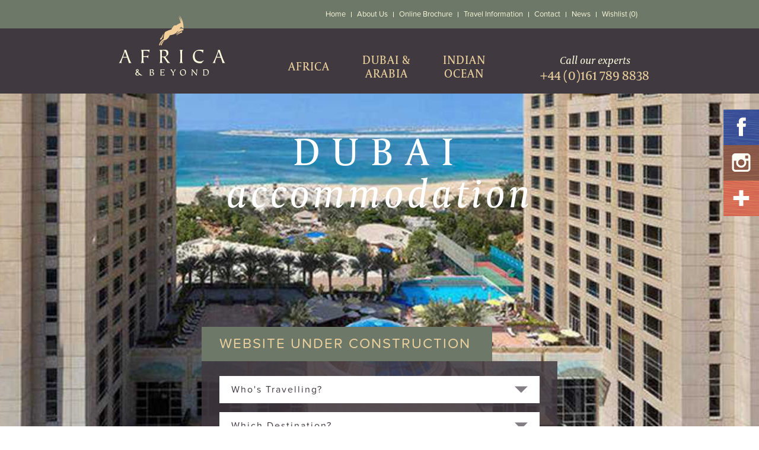

--- FILE ---
content_type: text/html; charset=utf-8
request_url: https://www.africaandbeyond.co.uk/dubai-and-arabia-holidays/dubai/beach/habtoor-grand-beach-resort-spa
body_size: 8164
content:
<!DOCTYPE html>
<html lang="en">

<head>

    <meta charset="utf-8">
    <meta http-equiv="X-UA-Compatible" content="IE=edge">
    <meta name="viewport" content="width=device-width, initial-scale=1, maximum-scale=1, user-scalable=no">

    <title>Habtoor Grand Beach Resort &amp; Spa - Africa and Beyond</title>

    <meta name="description">
    <meta name="keywords">
    <meta name="robots" content="index, follow">

    <!-- Styles -->
    <link href="/Theme/css/bootstrap.min.css" rel="stylesheet">
    <link href="/Theme/css/reset.css" rel="stylesheet">
    <link href="/Theme/css/global.css?v=3781" rel="stylesheet" >
    <link href="/Theme/css/sm.css?v=3781" media="(min-width: 768px)" rel="stylesheet">
    <link href="/Theme/css/md.css?v=3781" media="(min-width: 980px)" rel="stylesheet">
    <link href="/Theme/css/lg.css?v=3781" media="(min-width: 1360px)" rel="stylesheet">

    <!--[if lt IE 9]>
      <script src="/Theme/js/html5shiv.min.js"></script>
      <script src="/Theme/js/respond.min.js"></script>
    <![endif]-->

    <script src="https://use.typekit.net/eck4mzv.js"></script>
    <script>try{Typekit.load({ async: true });}catch(e){}</script>
    
    <!-- Global site tag (gtag.js) - Google Analytics -->

    <script async src="https://www.googletagmanager.com/gtag/js?id=UA-134088029-1"></script>
    <script>
        window.dataLayer = window.dataLayer || [];
        function gtag(){dataLayer.push(arguments);}
        gtag('js', new Date());
        gtag('config', 'UA-134088029-1');
    </script>

    <link href="/favicon.ico" rel="shortcut icon" type="image/x-icon" />

</head>
<body>

    




        <!-- Header -->
<header>

    <!-- TEMP COVID NOTICE-->
    <style>
        #covid-notice {
            position: fixed;
            top: -75px;
            background: #fff;
            display: flex;
            padding: 5px 60px;
            width: 100%;
            align-items: center;
            justify-content: space-evenly;
            z-index: 9999999999;
            transition: top 250ms;
        }

        .covid-notice--active {
            top: 0!important;
        }

            #covid-notice h4 {
                font-size: .9em;
                color: #DE531A;
                margin: 0;
                font-weight: 800;
            }

            #covid-notice p {
                font-size: 0.8em;
                margin: 0;
                color: #555;
            }

        #covid-notice p a {
            transition: color 250ms;
        }

        #covid-notice p a:hover {
            color: #6d7868
        }

        .covid-btn-container {
            text-align: center;
        }

        .covid-hide-btn {
            font-size: 0.8em;
            border-radius: 50%;
            text-decoration: none;
            background-color: #DE531A;
            padding: 3px 6px;
            font-weight: bold;
            color: #fff;
        }

            .covid-hide-btn:hover {
                cursor: pointer;
            }

        @media only screen and (max-width: 750px) {
            #covid-notice {
                padding: 5px 10px;
            }

                #covid-notice h4 {
                    font-size: 0.8em;
                }

                #covid-notice p,
                #covid-hide-btn {
                    font-size: 0.7em;
                }
        }
        .covid-btn {
            display: none;
            position: absolute;
            top: 10px;
            left: 180px;
            text-decoration: none;
            background-color: #f25555;
            padding: .5em 1em;
            color: #fff!important;
            font-weight: 700;
            border-radius: 10px;  
            transition: background-color 250ms;
        }
        .covid-btn:hover {
            background-color: #f04646;
        }
        .covid-btn-mob {
            position: relative;
        }
        .covid-btn-mob .covid-btn {
            display: initial;
            z-index: 999999999;
            width: 50%;
            left: 80px;
        }
        @media only screen and (min-width: 980px) {
            .covid-btn {
                display: initial;
            }
            .covid-btn-mob .covid-btn {
                display: none!important;
            }
        }
        @media only screen and (min-width: 1360px) {
            .covid-btn {
                left: 295px;
                top: 7px;
            }
        }
    </style>

    
    <!-- END TEMP COVID NOTICE-->

    <div id="top-nav">
        <nav id="top-menu-container" class="container">
            <div class="row">
                <div class="col-md-12" style="position: relative;">
                    
                    <ul>
                        <li><a href="/">Home</a></li>
                        <li><a href="/about-us">About Us</a></li>
                        
                        <li><a href="/brochure">Online Brochure</a></li>
                        
                        <li><a href="/travel-information">Travel Information</a></li>
                        <li><a href="/contact-us">Contact</a></li>
                        <li><a href="/news">News</a></li>

                        <li class="last"><a id="wmi" href="/wishlist">Wishlist (0)</a></li>
                        <li class="covid-btn-mob"><a href="/covid-19" class="covid-btn" target="_blank">Travel Update Covid-19</a></li>
                        
                    </ul>
                    <div id="nav-btn"></div>
                    <a id="phone-btn" href="tel:+441617898838"></a>
                    
                    
                    <a href="/"><img src="/Theme/img/africa-and-beyond-mobile-logo.svg" id="mini-logo" title="Africa and Beyond" alt="Africa and Beyond" width="165" height="40"></a>
                </div>
            </div>
        </nav>
    </div>
    <div id="main-nav">
        <div id="main-nav-content">
            <a href="/"><img src="/Theme/img/africa-and-beyond-logo.svg" id="logo" title="Africa and Beyond" alt="Africa and Beyond" width="208" height="119"></a>
            <ul>
                <li>
                    <a href="/africa-holidays">
                        <div class="main-nav-item africa one-line">
                            AFRICA
                            <div class="arrow"></div>
                        </div>
                    </a>
                </li>
                <li>
                    <a href="/dubai-and-arabia-holidays">
                        <div class="main-nav-item dubai">
                            DUBAI &amp; ARABIA
                            <div class="arrow"></div>
                        </div>
                    </a>
                </li>
                <li>
                    <a href="/indian-ocean-holidays">
                        <div class="main-nav-item indian-ocean">
                            INDIAN OCEAN
                            <div class="arrow"></div>
                        </div>
                    </a>
                </li>
            </ul>
            <a id="main-nav-phone" href="tel:+441617898838">Call our experts<br><span class="number">+44 (0)161 789 8838</span></a>
        </div>
    </div>
</header>
    <!-- Header -->
    
    


<!-- Carousel -->
<div id="fw-carousel">
    <div id="image-container">
        <img src="http://www.africaandbeyond.co.uk/UserFiles/AccommodationImages/136/HeaderImage/habtoor 2.jpg" alt="Habtoor Grand Beach Resort &amp; Spa">
    </div>
    <div class="container titles-container">
        <h2 id="page-title">DUBAI<br /><i>accommodation</i></h2>
    </div>
</div>
<!-- Carousel -->



<!-- Explore Search -->
<div class="container explore-search hidden-xs">
    <div class="row">
        <div class="col-md-12">
            <div class="explore-search-container">
                
                <h1>WEBSITE UNDER CONSTRUCTION</h1>
                <div class="explore-search-bar">

                    <!-- BEGIN FORM-->
<form action="/explore-results" method="post"><input name="__RequestVerificationToken" type="hidden" value="owD5e7Qn8n1NYdz5y3GASwPMVQvOJ5SzRSRwdPiL_HmlxnM2lWdraLPUcpeK_LqvumNm3sqERXvWv3xOrA8GVOegljHvsckX-mawfbq820iuNYHKT9M_phh7c7x9QfMkcbc4MU2fN2_GRLgf2geMU4oPHcZc8LKcpDxbY6WxNfw1" />                        <div class="drop-down-container whos-travelling">

                            <div class="drop-down-placeholder">Who&#39;s Travelling?</div>
                            <div class="drop-down-options">
                                <ul>
                                        <li class="">My Family</li>
                                        <li class="">A Couple</li>
                                        <li class="">We&#39;re on our Honeymoon</li>
                                        <li class="">First Timers</li>
                                        <li class="">Experienced Safari Goers</li>
                                        <li class="">I&#39;m a Single Traveller</li>
                                                                            <li>Inspire Me!</li>
                                </ul>
                            </div>
                            <input type="text" class="explore-hidden-input" name="whostravelling">
                        </div>
                        <div class="drop-down-container which-destination">

                            <div class="drop-down-placeholder">Which Destination?</div>
                            <div class="drop-down-options">
                                <ul>
                                        <li class="">Botswana</li>
                                        <li class="">Namibia</li>
                                        <li class="">South Africa</li>
                                        <li class="">Tanzania</li>
                                        <li class="">Malawi</li>
                                        <li class="">Kenya</li>
                                        <li class="">Zambia</li>
                                        <li class="">Mozambique</li>
                                        <li class="">Uganda</li>
                                        <li class="">Zimbabwe</li>
                                        <li class="">Mauritius</li>
                                        <li class="">Seychelles</li>
                                        <li class="">Dubai</li>
                                        <li class="">Oman</li>
                                        <li class="">Abu Dhabi</li>
                                        <li class="">Qatar</li>
                                        <li class="">Madagascar</li>
                                        <li class="">Rwanda</li>
                                                                            <li>Inspire Me!</li>
                                </ul>
                            </div>
                            <input type="text" class="explore-hidden-input" name="whichdestination">
                        </div>
                        <div class="drop-down-container travel-date">

                            <div class="drop-down-placeholder">When do you plan to travel?</div>
                            <div class="drop-down-options">
                                <ul>
                                        <li class="">January</li>
                                        <li class="">February</li>
                                        <li class="">March</li>
                                        <li class="">April</li>
                                        <li class="">May</li>
                                        <li class="">June</li>
                                        <li class="">July</li>
                                        <li class="">August</li>
                                        <li class="">September</li>
                                        <li class="">October</li>
                                        <li class="">November</li>
                                        <li class="">December</li>
                                                                            <li>Not Sure Yet!</li>
                                </ul>
                            </div>
                            <input type="text" class="explore-hidden-input" name="traveldate">
                        </div>
                        <input class="explore-search-btn" type="submit" value="SEARCH">
</form>
                </div>
                <div id="page-scroll-down-btn"></div>
            </div>
        </div>
    </div>
</div>
<!-- Explore Search -->

<!-- Accommodation Content -->
<div class="container section accommodation">        
    <div class="title-and-breadcrumb">
        <h3 class="page-title">
            Habtoor Grand Beach Resort &amp; Spa
        </h3>
        <ul class="breadcrumb">
            <li>
                <a href="/">Home</a>
                <span class="breadcrumb-divider">></span> 
            </li>
            <li>

                <a href="http://www.africaandbeyond.co.uk/dubai-and-arabia-holidays">Dubai &amp; Arabia</a>
                <span class="breadcrumb-divider">></span> 
            </li>
            <li>

                <a href="http://www.africaandbeyond.co.uk/dubai-and-arabia-holidays/dubai">Dubai</a>
                <span class="breadcrumb-divider">></span>
            </li>

                    <li>

                        <a href="http://www.africaandbeyond.co.uk/dubai-and-arabia-holidays/dubai/beach">Beach</a>
                        <span class="breadcrumb-divider">></span>
                    </li>
            <li><a href="http://www.africaandbeyond.co.uk/dubai-and-arabia-holidays/dubai/beach/habtoor-grand-beach-resort-spa">Habtoor Grand Beach Resort &amp; Spa</a></li>
        </ul>
    </div>
    <div class="row">
        <div class="acm-img">

                    <img src="http://www.africaandbeyond.co.uk/UserFiles/AccommodationImageGallery/136/1000/Article/12090301333259.jpg" alt="Habtoor Grand Beach Resort &amp; Spa"/>
                    <img class="hidden-xs" src="http://www.africaandbeyond.co.uk/UserFiles/AccommodationImageGallery/136/1001/Article/12090301354414.jpg" alt="Habtoor Grand Beach Resort &amp; Spa" />
        </div>
        <div class="acm-desc">
            <p>The Habtoor Grand Beach Resort &amp; Spa is situated on Jumeirah Beach adjacent to the magnificent Dubai Marina, and has a fantastic beachside location.</p>

<p>Accommodation consists of 446 rooms and suites in an unrivalled setting. All the spacious guest rooms are either sea-facing or overlooking the landscaped gardens. Beautifully furnished, the rooms and suites feature comfortable lounge areas and superb bathrooms, creating a sense of luxury and warm Arabian style.</p>

<p>All Grand Club Suites are lavishly proportioned and enjoy magnificent views towards the beach and marina. Each suite features a separate lounge area and large bathroom. The Presidential, Royal and Penthouse suites offer the ultimate in 5 star accommodation. Large terraces are ideal for entertaining, with views that extend across the Gulf.</p>

<p>The resort has 18 themed bars, restaurants and lounges designed to suit all tastes. Indoor or outdoor, seaview or skyview, there is something for everyone. From Thai cuisine and traditional Lebanese, to wholesome Italian and amazing seafood, guests have a fine selection to choose from.</p>

<p>The Elixir Spa offers overall well-being through a variety of treatments that encourage the renewal of body, mind and soul under the attention of dedicated spa professionals. The spa has 6 treatment rooms and offers 30 different facial and body treatments and massages.</p>

<p>As well as the private beach, the hotel has a choice of two pools with surrounding landscaped gardens and The Horizon pool located on the mezzanine level with views of the gulf. There are 4 flood lit tennis courts, 2 glass walled squash courts, fitness gym with extensive range of cardiovascular equipment, beach football and beach volleyball. Guests also have access to a host of water sports activities, such as windsurfing, water skiing, jet skiing and scuba diving, all under the watchful eyes of professional instructors.</p>

<ul>
	<li>Great choice of rooms and suites</li>
	<li>Wide variety of dining options</li>
	<li>Elixir Spa</li>
	<li>Two swimming pools</li>
	<li>Tennis and squash</li>
	<li>Water sports</li>
</ul>

        </div>
    </div>
</div>
<!-- Accommodation Content -->



<!-- Buttons -->
<div class="container section buttons">
    <div class="tab-links" style="padding-top: 20px;text-align:center;width:auto;">
        <h1 id="wishlist-updated-message" style="color:darkgreen;font-weight:bold;margin-bottom:5px;opacity:0;">Added to wishlist!</h1>
                <a class="bottom-button" href="http://www.africaandbeyond.co.uk/dubai-and-arabia-holidays/dubai/beach">BACK</a>

            <a class="bottom-button" id="gallery-button" href="">VIEW GALLERY</a>
                    <div class="bottom-button atwl" style="cursor:pointer;width: 230px;">ADD TO WISHLIST</div>
    </div>
</div>
<!-- Buttons -->


<!-- Gallery -->
<div class="gallery-container">
    <div class="gallery-overlay">
        <div class="lightbox-container">
            <div class="image-container">
                        <img class="active" src="http://www.africaandbeyond.co.uk/UserFiles/AccommodationImageGallery/136/1000/Large/12090301333259.jpg" alt="Habtoor Grand Beach Resort &amp; Spa" />
                        <img src="http://www.africaandbeyond.co.uk/UserFiles/AccommodationImageGallery/136/1001/Large/12090301354414.jpg" alt="Habtoor Grand Beach Resort &amp; Spa" />
                        <img src="http://www.africaandbeyond.co.uk/UserFiles/AccommodationImageGallery/136/1002/Large/12090301370118.jpg" alt="Habtoor Grand Beach Resort &amp; Spa" />
                        <img src="http://www.africaandbeyond.co.uk/UserFiles/AccommodationImageGallery/136/1003/Large/12090301412375.jpg" alt="Habtoor Grand Beach Resort &amp; Spa" />
                        <img src="http://www.africaandbeyond.co.uk/UserFiles/AccommodationImageGallery/136/1004/Large/12090301520820.jpg" alt="Habtoor Grand Beach Resort &amp; Spa" />
                        <img src="http://www.africaandbeyond.co.uk/UserFiles/AccommodationImageGallery/136/1005/Large/12090301532850.jpg" alt="Habtoor Grand Beach Resort &amp; Spa" />
                        <img src="http://www.africaandbeyond.co.uk/UserFiles/AccommodationImageGallery/136/1006/Large/12090301551158.jpg" alt="Habtoor Grand Beach Resort &amp; Spa" />
                        <img src="http://www.africaandbeyond.co.uk/UserFiles/AccommodationImageGallery/136/1007/Large/12090302142106.jpg" alt="Habtoor Grand Beach Resort &amp; Spa" />
                        <img src="http://www.africaandbeyond.co.uk/UserFiles/AccommodationImageGallery/136/1008/Large/12090301133909.jpg" alt="Habtoor Grand Beach Resort &amp; Spa" />
            </div>
            <div class="controls">
                <div class="prev-btn"></div>
                <div class="next-btn"></div>
                <div class="close-btn"></div>
            </div>
            <div class="gallery-caption">
                - <span class="current-image"></span> <i>of</i> <span class="number-of-images"></span> -
            </div>
        </div>
    </div>
</div>
<!-- Gallery -->



    <!-- Social Media Links -->
<div id="social-links">
    
    <a id="fb-link" href="https://www.facebook.com/africabeyond" target="_blank"><img src="/Theme/img/social/fb.png" title="Facebook" alt="Facebook" width="60" height="60"></a>
    <a id="in-link" href="https://www.instagram.com/africa_beyond_uk?igsh=NXB3bWZ2Y2EwcjJ1" target="_blank"><img src="/Theme/img/social/in.png" title="Instagram" alt="Instagram" width="60" height="60"></a>
    <a id="gp-link" href="https://twitter.com/AfricaBeyond" target="_blank"><img src="/Theme/img/social/gp.png" title="Google Plus" alt="Google Plus" width="60" height="60"></a>
</div>
<!-- Social Media Links -->
        <!-- Full-Width Contact Bar -->
    <div class="fw-contact-bar section no-bottom-margin">
        <div class="container">
            <div class="row">
                <div class="col-xs-12">
                    <p><i><a href="/contact-us">Enquire Online</a> <br class="hidden-md hidden-lg" />or call our experts:</i> <br class="xxs-only" /><a class="dark" href="tel:+441617898838">+44 (0)161 789 8838</a></p>
                </div>
            </div>
        </div>
    </div>
    <!-- Full-Width Contact Bar -->

    <!-- Footer -->
    <footer>
        <div id="main-footer">
            <div class="container">
                <div class="row">
                    <div id="main-footer-contents">
                        <div id="main-footer-nav">
                            <nav>
                                <div id="footer-nav-sec-1">
                                    <ul>
                                        <li><a href="/">HOME</a></li>
                                        <li><a href="/about-us">ABOUT US</a></li>
                                        
                                        <li><a href="/contact-us">CONTACT</a></li>
                                        <li><a href="/faqs">FAQ</a></li>
                                    </ul>
                                </div>
                                <div id="footer-nav-sec-2">
                                    <ul>
                                        <li><a href="/travel-information">TRAVEL INFORMATION</a></li>
                                        <li><a href="/privacy-policy">PRIVACY POLICY</a></li>
                                        <li><a href="/Content/Docs/africa-and-beyond-terms-and-conditions-28.8.25.pdf" target="_blank">TERMS &amp; CONDITIONS</a></li>
                                        <li><a href="/Content/Docs/africa-and-beyond-online-sales-ptr-standard-information-form.pdf" target="_blank">TRAVELLER'S RIGHTS</a></li>
                                        <li><a href="/cancellations">CANCELLATIONS</a></li>
                                        <li><a href="/sitemap">SITEMAP</a></li>
                                    </ul>
                                </div>
                            </nav>
                        </div>
                        <div id="footer-details">
                            <div id="twitter-latest">
                                
                                <br />
                                <h2>FCO Travel Advice</h2>
                                <p>For the latest travel advice from the Foreign Commonwealth Development Office (FDO) please visit <a href="https://www.gov.uk/government/organisations/foreign-commonwealth-development-office">https://www.gov.uk/government/organisations/foreign-commonwealth-development-office</a></p>
                            </div>
                            <div id="social-and-credentials">
                                <div id="social">
                                    <h2>JOIN OUR SOCIAL NETWORK</h2>
                                    
                                    <a href="https://www.facebook.com/africabeyond" target="_blank"><img src="/Theme/img/facebook-logo.svg" alt="Facebook Logo" title="Facebook Logo" width="16" height="32"></a>
                                    <a href="https://www.instagram.com/africa_beyond_uk?igsh=NXB3bWZ2Y2EwcjJ1" target="_blank"><img src="/Theme/img/instagram-logo.svg" alt="Instagram Logo" title="Instagram Logo" width="32" height="31"></a>
                                </div>
                                <div id="credentials">
                                    <a href="https://www.caa.co.uk/atol-protection/" target="_blank"><img src="/Theme/img/atol-protected-logo.svg" alt="ATOL Protected Logo" title="ATOL Protected Logo" width="49" height="49"></a>
                                    <a href="https://www.aito.com/" target="_blank"><img src="/Theme/img/aito-logo.svg" alt="AITO Logo" title="AITO Logo" width="65" height="49"></a>
                                    <a href="https://www.abtot.com" target="_blank"><img src="/Theme/img/abtot-logo.png" alt="ABTOT Logo" title="ABTOT Logo" width="119" height="49"></a>
                                </div>
                            </div>
                        </div>
                    </div>
                </div>
            </div>
        </div>
        <div id="copyright">
            <div class="container">
                <div class="row">
                    <p>&copy; 2026 Africa and Beyond Ltd. <br class="hidden-sm hidden-md hidden-lg" />All Rights Reserved.</p>
                </div>
            </div>
        </div>
    </footer>
    <!-- Footer -->
    
<script src="/Theme/js/footer.min.js"></script>

<script>
    $(function () {

        function getCookie(name) {
            var dc = document.cookie;
            var prefix = name + "=";
            var begin = dc.indexOf("; " + prefix);
            if (begin === -1) {
                begin = dc.indexOf(prefix);
                if (begin !== 0) {
                    return null;
                }
            }
            else {
                begin += 2;
                var end = document.cookie.indexOf(";", begin);
                if (end === -1) {
                    end = dc.length;
                }
            }
            return decodeURI(dc.substring(begin + prefix.length, end));
        }

        function showCookieBar() {
            $("#covid-notice").addClass("covid-notice--active");
        }

        function hideCookieBar() {
            $("#covid-notice").removeClass("covid-notice--active");
        }

        function createCookie() {
            document.cookie = "cookiesAccepted=true; path=/";
        }

        $("#covid-notice a").click(function () {
            createCookie();
            hideCookieBar();
        });

        function initCookieBar() {
            var cookie = getCookie("cookiesAccepted");
            if (cookie === null) {
                showCookieBar();
            }
        }

        initCookieBar();

    });
</script>

    
    <script>
        jQuery(function ($) {

                var inWishlist = false;

            $(document).on("click", ".atwl", function () {

                var acc = 136;

                if (inWishlist) {
                    $.ajax({
                        url: '/process-wishlist?wlr=acc' + acc,
                        async: true,
                        dataType: "text",
                        success: function (data) {
                            var result = $.trim(data);
                            if (result == "-1")
                            {
                                inWishlist = true;
                                $(".atwl").html("REMOVE FROM WISHLIST");
                            }
                            else
                            {
                                $("#wmi").html("Wishlist (" + result + ")");
                                inWishlist = false;
                                $(".atwl").html("ADD TO WISHLIST");
                                $("#wishlist-updated-message").stop(true,false);
                                $("#wishlist-updated-message").attr("style", "color:red;font-weight:bold;margin-bottom:5px;opacity:0;");
                                $("#wishlist-updated-message").html("Removed from wishlist");
                                $("#wishlist-updated-message").fadeTo(500,1);
                                setTimeout(removeWishlistUpdatedMessage, 3000);
                            }
                        },

                    });
                }
                else
                {
                    $.ajax({
                        url: '/process-wishlist?wla=acc' + acc,
                        async: true,
                        dataType: "text",
                        success: function (data) {
                            var result = $.trim(data);
                            if (result == "-1")
                            {
                                inWishlist = false;
                                $(".atwl").html("ADD TO WISHLIST");
                            }
                            else
                            {
                                $("#wmi").html("Wishlist (" + result + ")");
                                inWishlist = true;
                                $(".atwl").html("REMOVE FROM WISHLIST");
                                $("#wishlist-updated-message").stop(true,false);
                                $("#wishlist-updated-message").attr("style", "color:darkgreen;font-weight:bold;margin-bottom:5px;opacity:0;");
                                $("#wishlist-updated-message").html("Added to wishlist!");
                                $("#wishlist-updated-message").fadeTo(500,1);
                                setTimeout(removeWishlistUpdatedMessage, 3000);
                            }
                        },

                    });
                }

            });

            function removeWishlistUpdatedMessage() {
                $("#wishlist-updated-message").fadeTo(500,0);
            }

        });
    </script>


</body>
</html>

--- FILE ---
content_type: text/css
request_url: https://www.africaandbeyond.co.uk/Theme/css/global.css?v=3781
body_size: 7598
content:
 body{position:relative;}header{width:100%;min-width:275px;position: fixed;top: 0;z-index: 999999999;}#top-nav {background-color:#6d7868;height:50px;font-family: "proxima-nova-soft",sans-serif;font-size:18px;}#top-menu-container {position:relative;width:100%;}#mini-logo {display: block;position: relative;z-index: 999999999;margin: 0;padding: 10px 0 0 0px;height: 40px;width:120px;}#top-nav ul {list-style: none;position:absolute;width:100%;height:0px;margin:0 0 0 -10px;text-align:left;background-color:#6d7868;z-index:9999999;opacity: 0.95;overflow:hidden;}#top-nav li {display: block;background: transparent;padding:0 30px;}#top-nav li a{display:block;padding:15px 30px 15px 30px;color:#fffddf;border-bottom:1px solid #919986;transition: background .2s ease-in-out;-moz-transition: background .2s ease-in-out;-webkit-transition: background .2s ease-in-out;}#top-nav li a:hover{background-color:#919986;color:#fafaf4;}#site-search-menu-container{padding:0 30px !important;border-bottom:2px solid #fffddf;}#site-search-menu {border:0;width:100%;background:transparent;height:18px;padding:15px 0 15px 30px;color:#fffddf;background: transparent url("../img/magnifying-glass-menu.svg") no-repeat;background-size:16px 17px;background-position:0px 16px;-webkit-appearance: none;-webkit-border-radius:0;border-radius:0;}#site-search-menu:focus{outline: none;}#site-search-menu.placeholder {color:#c4cbba;}#site-search {display:block;float:right;width:180px;height:15px;padding:18px 10px 17px 10px;background-color: #919986;color:#fffddf;border:0;-webkit-appearance: none;-webkit-border-radius:0;border-radius:0;}#site-search {display:none;}#site-search:focus{outline: none;}#site-search.placeholder {color:#c4cbba;}#nav-btn {float:right;position:relative;z-index:999999999;width:50px;height:50px;margin-right:10px;background: transparent url("../img/menu-btn.svg") no-repeat center;background-size:32px 30px;cursor:pointer;transition: background .2s ease-in-out;-moz-transition: background .2s ease-in-out;-webkit-transition: background .2s ease-in-out;}#nav-btn.open {background: transparent url("../img/menu-btn-close.svg") no-repeat center;}#phone-btn {display:block;position:relative;z-index:999999999;float:right;width:50px;height:50px;background: transparent url("../img/phone-btn.svg") no-repeat center;background-size:30px 30px;cursor:pointer;}#search-btn {display:none;}#main-nav {background-color:#413940;height:50px;color:#fffddf;font-family: "capitolium-news-2",serif;font-size:14px;}#main-nav-content {position:relative;width:100%;height:50px;margin-left:auto;margin-right:auto;}#logo {display:none;}#main-nav ul {display:block;list-style: none;background-color:transparent;z-index:999999;text-align:center;}#main-nav li {display:inline-block;background: transparent url("../img/main-menu-separator.gif") no-repeat right center;vertical-align: top;}#main-nav li:last-child {background: transparent;}#main-nav .main-nav-item{position:relative;padding:10px 10px 10px 10px;height:50px;background-color:transparent;letter-spacing: 2px;line-height: 14px;}#main-nav .main-nav-item.africa {width:85px;}#main-nav .main-nav-item.dubai {width:95px;}#main-nav .main-nav-item.indian-ocean {width:85px;}#main-nav .main-nav-item.one-line{padding-top:17px;}#main-nav .main-nav-item:hover{text-decoration:underline;}#main-nav-phone {display:none;}@media only screen and (min-width: 325px) {#mini-logo {display: block;position: relative;z-index: 999999999;margin: 0;padding: 10px 0 0 0px;height: 40px;width:165px;}}#fw-carousel {top:0;margin-top:100px;width:100%;height:895px;}#image-container {position:absolute;top:0;left:0;overflow:hidden;width:100%;height:895px;z-index:-9999999;}#image-container>img {position:absolute;width:100%;height:auto;top:0;bottom:0;}.info-boxes-container {position:relative;}.info-box {display:none;}.titles-container {position: relative;text-align: center;top: 190px;}.titles-container #page-title {font-size: 30px;font-family: "capitolium-news-2",serif;color: #fff;letter-spacing: 10px;line-height: 40px;}.titles-container #page-title>i {font-style: italic;letter-spacing: 5px;}@media only screen and (min-width: 400px) {.titles-container #page-title {font-size: 40px;letter-spacing: 15px;line-height: 60px;}}@media only screen and (min-width: 500px) {.titles-container #page-title {font-size: 55px;letter-spacing: 21px;line-height: 71px;}}#social-links {display:none;}.section {margin-top:40px;margin-bottom:40px;}.no-bottom-margin {margin-bottom:0;}.article-content {text-align:left;font-family:"capitolium-news-2",serif;font-weight:400;font-size:12px;line-height:18px;color:#413940;}.article-content h1 {padding: 0 8%;margin:0 0 25px 0;font-weight:600;font-size:18px;line-height:24px;}.article-content h2 {padding: 0 8%;margin:5px 0 15px 0;font-weight:400;font-size:18px;line-height:24px;}.article-content h3 {padding: 0 8%;margin:5px 0 15px 0;font-weight:600;font-size:16px;line-height:24px;}.article-content h4 {padding: 0 8%;margin:15px 0 15px 0;font-weight:400;font-size:16px;font-style:italic;line-height:24px;}.article-content p {padding: 0 8%;margin:15px 0;}.article-content a {color: #6A7968;text-decoration:underline;font-weight:bold;}.article-content ul {list-style:disc;list-style-position:outside;padding: 0 8%;margin:15px 0 15px 35px;}.article-content li {margin:10px 0 10px 0;}.tab-article-content {text-align:left;font-family: "proxima-nova-soft",sans-serif;font-weight:400;font-size: 16px;line-height: 20px;color:#96a0a4;}.tab-article-content.black {color:#000;}.tab-article-content h1 {padding:0;margin:0 0 25px 0;font-weight:600;font-size:18px;line-height:24px;}.tab-article-content h2 {padding:0;margin:5px 0 15px 0;font-weight:400;font-size:18px;line-height:24px;}.tab-article-content h3 {padding:0;margin:5px 0 15px 0;font-weight:600;font-size:16px;line-height:24px;}.tab-article-content h4 {padding:0;margin:15px 0 15px 0;font-weight:400;font-size:16px;font-style:italic;line-height:24px;}.tab-article-content p {padding:0;margin:15px 0;font-size: 16px;line-height: 20px;}.tab-article-content a {text-decoration:underline;}.tab-article-content ul {list-style:disc;padding: 0 8%;margin:15px 0 15px 35px;margin-left: 0;padding-left: 20px;list-style-position: outside;}.tab-article-content li {margin:10px 0 10px 0;}.postal-address {font-family: "proxima-nova-soft",sans-serif;color: #413940;font-size: 18px;margin-top: -78px;}.postal-address strong{font-weight: bold;}.wishlist {background-color: #f1f1f1;font-family: "proxima-nova-soft",sans-serif;color: #413940;letter-spacing: 2px;}.wishlist-content {padding-top: 55px;padding-bottom: 58px;text-align: center;}.contact-title h2{padding: 0 20px 20px 20px;font-style: italic;font-family: "capitolium-news-2",sans-serif;font-size: 30px;}.details-form {background-color: #f1f1f1;padding: 21px 10px;}.contact-label {font-family: "proxima-nova-soft",sans-serif;font-size: 16px;font-weight: 600;color: #413940;padding-left: 11px;margin-bottom: 14px;}.contact-input {margin-top: 11px;margin-bottom: 15px;height:39px;width: 100%;border: none;padding-left: 15px;}.right-form{padding-top: 0;}.left-form {padding-bottom: 0;}.upper-form {margin-bottom: 41px;padding-left: 0;padding-right: 0;}.lower-form {margin-top: 41px;margin-bottom: 40px;padding-left: 0;padding-right: 0;}.contact-buttons{margin-left: auto;margin-right: auto;text-align: center;}.contact-form-button{display:inline-block;margin-top: 21px;padding:15px 20px;font-size:16px;text-align: center;border-radius:5px;transition: all .2s ease-in-out;-moz-transition: all .2s ease-in-out;-webkit-transition: all .2s ease-in-out;background-color:#fff;color:#413940;border:1px solid #413940;width:100%;}.contact-form-button:hover{background-color:#413940;color:#fff;}.skype-logo{vertical-align: middle !important;margin-top: 20px;}.submit-form {text-align: center;}.submit-form label{font-size: 20px;}#send-button{margin-top: 39px;}@media only screen and (min-width: 606px) {.postal-address {margin-top: -38px;}}@media only screen and (min-width: 550px ) {.contact-form-button{margin:21px 15px 0 15px;width:auto;}.skype-logo{margin: 0;}}.explore-search {margin-top:-600px;margin-bottom:0;color:#ead09d;font-family: "proxima-nova-soft",sans-serif;letter-spacing:2px;}.explore-search-container{max-width:600px;margin-left:auto;margin-right:auto;}.explore-search h1{background-color:#6d7868;font-size:24.15px;padding:17px 30px;max-width: 420px;}.explore-search-bar {padding:10px 30px 25px 30px;background: rgb(65, 57, 64);background: rgba(65, 57, 64, .85);}.drop-down-container {position: relative;}.drop-down-placeholder {width:100%;margin:15px 0 0 0;padding:15px 64px 15px 20px;font-size:16px;color:#413940;background: #fff url("../img/drop-down-arrow.svg") no-repeat;background-position:right 20px center;background-size:22px 12px;cursor:pointer;}.drop-down-placeholder.open {background: #fff url("../img/drop-down-arrow-up.svg") no-repeat;background-position:right 20px center;background-size:22px 12px;}.drop-down-options {display:none;position: absolute;padding: 5px 0 15px 0;width: 100%;background: rgb(65, 57, 64);background: rgba(65, 57, 64, .85);color: #fff;z-index: 99;overflow: hidden;}.drop-down-options li {color:#fff;background-color:transparent;font-size:16px;padding:10px 20px 10px 20px;cursor:pointer;}.drop-down-options li:hover {color:#413940;background-color:#f4e7ce;}.drop-down-options li.active{color:#413940;background-color:#f4e7ce;}.explore-hidden-input {display:none;}.explore-search-btn{border:0;width:100%;margin-top:15px;padding:20px 21px;background-color:#6d7868;text-align:left;font-size:21px;letter-spacing:2px;-webkit-appearance: none;-webkit-border-radius:0;border-radius:0;transition: background .2s ease-in-out;-moz-transition: background .2s ease-in-out;-webkit-transition: background .2s ease-in-out;}.explore-search-btn:hover{background-color:#788472;}.explore-search-btn:focus{outline: none;}#page-scroll-down-btn {display:block;width:100%;height:50px;background: transparent url("../img/page-scroll-down.svg") no-repeat center;background-size:59px 30px;cursor:pointer;}@font-face {font-family: handwritten;src: url(HansonsHand.ttf);}.wishlist-tiles-container {width:100%;margin:0 auto;}.wishlist-tile-container {margin:26px auto;width:265px;height:323px;}.wishlist-tile {position:relative;width:100%;height:100%;padding:16px;background-color:#f1f1f1;box-shadow: 8px 10px 15px 0 #BBB;}.wishlist-tile img {width:100%;}.wishlist-tile h2 {margin-top:18px;text-align:center;font-family:handwritten;font-size:22px;color:#413940;}.wishlist-delete-btn {position:absolute;bottom:16px;right:16px;width:30px;height:30px;background: transparent url("../img/wishlist-tiles/wishlist-delete-btn.svg") no-repeat top left;background-position:center;background-size:24px 24px;cursor:pointer;}.title-tiles{padding-top:47px;}.title-tile {position:relative;margin-bottom: 20px;max-width:500px;margin-left:auto;margin-right:auto;background-color:#413940;}.title-tile img {width:100%;vertical-align:bottom;}.title-tile.covered img {opacity:0.45;}.title-tile h2 {position:absolute;width: 100%;left:0;bottom:0%;padding:3px 0 6px 0;background:rgb(65, 57, 64);background:rgba(65, 57, 64, .75);font-family:"capitolium-news-2",serif;font-size:18px;color:#ead09d;text-align:center;letter-spacing:3px;}.title-tile.covered h2 {opacity:0.7;}.title-tile h2 i {font-style:italic;}.title-tiles .overlay{opacity:0;position:absolute;top:0;width:100%;height:100%;transition: all .25s ease-in-out;-moz-transition: all .25s ease-in-out;-webkit-transition: all .25s ease-in-out;}.title-tile.covered .overlay{opacity:1;-webkit-transform: scale(1.1);-ms-transform: scale(1.1);transform: scale(1.1);}.title-tiles .overlay .trans-btn-large {display:block;position:relative;width:100px;top:50%;left:50%;transform:translateX(-50%) translateY(-50%);padding:8px 0;font-size:16px;text-align: center;color:#fff;border:1px solid #fff;border-radius:5px;transition: all .2s ease-in-out;-moz-transition: all .2s ease-in-out;-webkit-transition: all .2s ease-in-out;}.title-tiles .overlay .trans-btn-large:hover {background-color:#fff;color:#000;}@media only screen and (min-width: 300px) {.title-tile h2 {bottom:10%;padding:8px 0 10px 0;font-size:24px;}.title-tiles .overlay .trans-btn-large {width:143px;padding:11px 0;font-size:19px;}}@media only screen and (min-width: 400px) {.title-tile h2 {bottom:10%;padding:10px 0 12px 0;font-size:22px;}.title-tile h2 br.hidden-xxs {display:none;}}@media only screen and (min-width: 500px) {.title-tile h2 {bottom:10%;padding:12px 0 15px 0;font-size:26px;}.title-tiles .overlay .trans-btn-large {width:173px;padding:13px 0;}}.fw-large-para {padding: 0 8%;text-align:center;font-family:"capitolium-news-2",serif;font-size:18px;font-weight:400;font-style:italic;line-height:26px;color:#413940;}.fw-large-para br {display:none;}.fw-contact-bar {width:100%;background-color:#f4e7ce;color:#42353D;font-family:"capitolium-news-2",serif;font-size:32px;font-weight:400;text-align:center;line-height:40px;}.fw-contact-bar p {padding: 12px 0;letter-spacing: -1.5px;}.fw-contact-bar a {color:#6A7968;}.fw-contact-bar a.dark {color:#42353D;}@media only screen and (min-width: 657px) {.fw-contact-bar .xxs-only {display:none;}}.tabs {}.tabs-header {display:none;}.tabs-header li{float:left;padding: 24px 31px 22px 30px;text-align:center;background-color: #cacfd2;color: #fff;margin-right: 5px;font-family: "proxima-nova-soft",sans-serif;font-size: 17px;letter-spacing: 3px;cursor: pointer;transition: all .2s ease-in-out;-moz-transition: all .2s ease-in-out;-webkit-transition: all .2s ease-in-out;}.tabs-header li:hover{background-color: #f6f6f5;color: #969fa5;}.tabs-header li.active{background-color: #f6f6f5;color: #969fa5;cursor: default;}.header-bar {height: 41px;color: #ead09d;font-size: 15px;padding: 14px 31px;margin-bottom: 5px;background: #6d7868 url("../img/accordion-expand.svg") no-repeat;background-size: 16px 17px;background-position: right 20px center;cursor: pointer;letter-spacing: 3px;transition: background .2s ease-in-out;-moz-transition: background .2s ease-in-out;-webkit-transition: background .2s ease-in-out;}.header-bar:hover {background-color: #768271;}.header-bar.active {background: #6d7868 url("../img/accordion-collapse.svg") no-repeat;background-size: 16px 17px;background-position: right 20px center;}.header-bar.active:hover {background-color: #768271;}.content-container {overflow: hidden;}.content {padding: 25px 0;}.tab-fw-img {margin-bottom: 29px;}.tab-description {width: 100%;display: inline-block;float: left;}.tab-description p{font-family: "proxima-nova-soft", sans-serif;font-size: 16px;color: #413940;margin-bottom: 19px;line-height: 18px;}.lead {font-size: 20px !important;font-weight: 600;line-height: 27px !important;letter-spacing: 1px;}.tab-right-img {width: 310px;float:left;margin-left: 20px;display:none;}.tab-links {width: 100%;clear:both;}.tab-links .trans-btn {display:inline-block;margin:21px 10px 0 0;padding:15px 20px;font-size:16px;text-align: center;color:#413940;border:1px solid #413940;border-radius:5px;transition: all .2s ease-in-out;-moz-transition: all .2s ease-in-out;-webkit-transition: all .2s ease-in-out;}.tab-links .trans-btn:hover {background-color:#413940;color:#fff;}.tab-accommodation-tile {position:relative;float: left;width: 100%;margin-bottom: 20px;overflow: hidden;}.tab-accommodation-tile h3 a {font-style:italic;text-decoration:underline;}.tab-tile-img {position:relative;background-color:#413940;color:#fff;}.tab-tile-img img {width:100%;vertical-align:bottom;transition: opacity .25s ease-in-out;-moz-transition: opacity .25s ease-in-out;-webkit-transition: opacity .25s ease-in-out;}.tab-tile-img.covered img {opacity:0.45;}.tab-tile-img .tab-tile-overlay{position:absolute;width:100%;top:50%;opacity:0;transition: all .25s ease-in-out;-moz-transition: all .25s ease-in-out;-webkit-transition: all .25s ease-in-out;-webkit-transform: scale(1.1);-ms-transform: scale(1.1);transform: scale(1.1);}.tab-tile-img.covered .tab-tile-overlay{opacity:1;-webkit-transform: scale(1);-ms-transform: scale(1);transform: scale(1);}.tab-tile-img .tab-tile-overlay .trans-btn {display:block;position:relative;width:150px;top:50%;left:50%;transform:translateX(-50%) translateY(-50%);padding:13px 0;font-size:16px;text-align: center;color:#fff;border:1px solid #fff;border-radius:5px;transition: all .2s ease-in-out;-moz-transition: all .2s ease-in-out;-webkit-transition: all .2s ease-in-out;}.tab-tile-img .tab-tile-overlay .trans-btn:hover {background-color:#fff;color:#000;}.tab-tile-desc {font-family: "proxima-nova-soft", sans-serif;color: #413940;font-size: 16px;width:100%;}.tab-tile-desc h3 {font-weight: 500;margin-top: 15px;}.tab-tile-desc p {margin-top: 4px;font-weight: 400;line-height: 19px;}@media only screen and (min-width: 500px) {.tab-accommodation-tile {width: 50%;height: 400px;padding: 1%;}}.itinerary {width: auto;background-color: #f1f1f1;padding-top: 10px;margin-top: 40px;}.itinerary-item {padding: 12px 0 12px 0;background-color: #fff;margin-bottom: 10px;}.itinerary-title {display: inline-block;float:left;width: 100%;margin-top: 12px;margin-bottom: 20px;color: #413940;}.itinerary-description {display: inline-block;width: 100%;border-top: 1px solid #f1f1f1;padding: 20px 0 20px 0px;color: #413940;}.itinerary-description p {font-family: "proxima-nova-soft",sans-serif;font-size: 16px;line-height: 20px;}.itinerary-title h2{font-family: "capitolium-news-2",serif;font-size: 23px;font-style: italic;margin-bottom: 10px;}.itinerary-title p{line-height: 18px;font-size: 16px;font-family: "proxima-nova-soft",sans-serif;font-weight: 600;}.itinerary-title a{color: #6d7868;font-weight: 400;text-decoration: underline;cursor: pointer;}.itinerary-title span {font-weight: 400;color: #6d7868;}.itinerary-destination {margin-top: 30px;margin-left: auto;margin-right: auto;text-align: center;}.itinerary-destination h2{font-family: "capitolium-news-2",serif;font-size: 27px;font-style: italic;}.itinerary-destination a{color: #6d7868;font-weight: 400;text-decoration: underline;cursor: pointer;}.wishlist-save {font-family: "capitolium-news-2",serif;font-style: italic;text-align: center;width: auto;}.wishlist-save h2 {font-size: 27px;color: #6d7868;margin-bottom: 10px;}.wishlist-save p {font-size: 23px;line-height: 28px;color: #413940;margin-bottom: 30px;}.bottom-buttons{cursor:pointer;margin-left: auto;margin-right: auto;text-align: center;font-style: normal;font-family: 'proxima-nova-soft', sans-serif;}.bottom-button{display:inline-block;margin-top: 21px;padding:15px 20px;font-size:14px;text-align: center;border-radius:5px;transition: all .2s ease-in-out;-moz-transition: all .2s ease-in-out;-webkit-transition: all .2s ease-in-out;color:#413940;border:1px solid #413940;width:100%;}.bottom-button:hover{background-color:#413940;color:#fff;}@media only screen and (min-width: 550px ) {.bottom-button{margin: 0 5px 20px 5px;width:auto;}}.accordion-header {height: 50px;color: #ead09d;font-size: 12px;line-height: 22px;padding: 13px 31px;margin-bottom: 5px;background: #6d7868 url("../img/accordion-expand.svg") no-repeat;background-size: 16px 17px;background-position: right 20px center;cursor: pointer;letter-spacing: 3px;transition: background .2s ease-in-out;-moz-transition: background .2s ease-in-out;-webkit-transition: background .2s ease-in-out;}.accordion-header:hover {background-color: #768271;}.accordion-header.active {background: #6d7868 url("../img/accordion-collapse.svg") no-repeat;background-size: 16px 17px;background-position: right 20px center;}.accordion-header.active:hover {background-color: #768271;}.accordion-content {overflow: hidden;}.accordion-content {padding: 25px 0;}.photo-tile {position:relative;max-width:500px;margin-left:auto;margin-right:auto;}.photo-tile img {width:100%;vertical-align:bottom;margin-bottom: 20px;}.map-description {width: 100%;font-family:"capitolium-news-2",serif;font-style:italic;font-size: 18px;line-height: 30px;color: #413940;margin: 50px auto 40px auto;text-align: center;}.map-instructions {font-size:22px;font-family:"capitolium-news-2",serif;font-style:italic;line-height:26px;text-align:center;color:#96a0a4;margin: -10px 0 15px 0;}#image-map-container {text-align:center;}#mapster_wrap_0 {margin:auto;}.bottom-buttons{margin-left: auto;margin-right: auto;text-align: center;}.bottom-button{display:inline-block;margin-top: 21px;padding:15px 20px;font-size:14px;text-align: center;border-radius:5px;transition: all .2s ease-in-out;-moz-transition: all .2s ease-in-out;-webkit-transition: all .2s ease-in-out;color:#413940;border:1px solid #413940;width:100%;}.bottom-button:hover{background-color:#413940;color:#fff;}@media only screen and (min-width: 550px ) {.bottom-button{margin: 0 5px 20px 5px;width:auto;}}.title-and-breadcrumb {margin: 0 auto 0 auto;padding: 0 5px 0 5px;width: auto;}.title-and-breadcrumb .page-title {margin-bottom: 26px;padding-bottom: 10px;border-bottom: 2px solid #dfe2e4;font-family: 'capitolium-news-2', serif;font-size: 22px;color: #6d7868;}.breadcrumb {list-style: none;margin:0 0 100px 0;text-align:left;position:relative;width:auto;height:0;background-color:transparent;overflow:visible;font-family: 'proxima-nova-soft', sans-serif;color: #96a0a4;font-size: 15px;}.breadcrumb li{float:left;margin-bottom: 5px;}.breadcrumb span{display: inline-block;margin: 0 7px 0 4px;}@media only screen and (min-width: 565px) {.breadcrumb {margin:0 0 70px 0;}}.accommodation{width:100%;border-bottom: 2px solid #e3e5e7;}.acm-img {width: 100%;float: left;}.acm-img img{width: 100%;margin-bottom: 20px;}.acm-desc {width: 100%;padding-right: 10px;padding-left: 10px;display: inline-block;font-family: 'proxima-nova-soft', sans-serif;color: #413940;margin-bottom: 20px;}.acm-desc p{font-size: 14px;font-weight: 400;line-height: 21px;margin-bottom: 10px;}.acm-desc p.lead{font-size: 20px;font-weight: 600;line-height: 24px;}.acm-desc ul {padding-left: 15px;list-style-type: disc;list-style-position: inside;}.acm-desc li {margin: 5px 0;}.acm-desc b {font-weight:bold;}.acm-desc strong {font-weight:bold;}.acm-desc i {font-style:italic;}.acm-desc em {font-style:italic;}.acm-desc a {font-weight:bold;text-decoration:underline;}.bottom-buttons{margin-left: auto;margin-right: auto;text-align: center;}.bottom-button{display:inline-block;margin-top: 21px;padding:15px 20px;font-size:14px;text-align: center;border-radius:5px;transition: all .2s ease-in-out;-moz-transition: all .2s ease-in-out;-webkit-transition: all .2s ease-in-out;color:#413940;border:1px solid #413940;width:100%;}.bottom-button:hover{background-color:#413940;color:#fff;}@media only screen and (min-width: 550px ) {.bottom-button{margin: 0 5px 20px 5px;width:auto;}}.ht-tiles-container {position:relative;width:100%;}.ht-tiles-container .tiles {width:100%;}.ht-tiles-container .tile {position:relative;width:100%;max-width:350px;margin:0 auto 0 auto;background-color:#413940;color:#fff;overflow: hidden;}.ht-tiles-container .tile img {width:100%;vertical-align:bottom;transition: opacity .25s ease-in-out;-moz-transition: opacity .25s ease-in-out;-webkit-transition: opacity .25s ease-in-out;}.ht-tiles-container .tile.covered img {opacity:0.45;}.ht-tiles-container .tile h2 {position:absolute;width: 100%;left:0;top:35%;font-family:"capitolium-news-2",serif;font-size:26px;text-align:center;letter-spacing:3px;transition: all .2s ease-in-out;-moz-transition: all .2s ease-in-out;-webkit-transition: all .2s ease-in-out;}.ht-tiles-container .tile h2.one-line {top:39%;}.ht-tiles-container .tile.covered h2 {font-size:24px;top:17%;}.ht-tiles-container .tile.two-line-desc.covered h2 {font-size:24px;top:22%;}.ht-tiles-container .tile.covered h2.one-line {top:24%;}.ht-tiles-container .tile.two-line-desc.covered h2.one-line {top:26%;}.ht-tiles-container .tile .overlay{position:absolute;width:100%;top:38%;opacity:0;transition: all .25s ease-in-out;-moz-transition: all .25s ease-in-out;-webkit-transition: all .25s ease-in-out;-webkit-transform: scale(1.1);-ms-transform: scale(1.1);transform: scale(1.1);}.ht-tiles-container .tile.two-line-desc .overlay{top:43%;}.ht-tiles-container .tile.covered .overlay{opacity:1;-webkit-transform: scale(1);-ms-transform: scale(1);transform: scale(1);}.ht-tiles-container .tile .overlay p {font-family:"capitolium-news-2",serif;font-size:16px;font-style:italic;text-align:center;letter-spacing:2px;line-height:20px;}.ht-tiles-container .tile .overlay .trans-btn {width:150px;margin:21px auto 0 auto;padding:13px 0;font-size:16px;text-align: center;color:#fff;border:1px solid #fff;border-radius:5px;transition: all .2s ease-in-out;-moz-transition: all .2s ease-in-out;-webkit-transition: all .2s ease-in-out;}.ht-tiles-container .tile .overlay .trans-btn:hover {background-color:#fff;color:#000;}.ht-tiles-container .prev-btn {display:none;}.ht-tiles-container .next-btn {display:none;}@media only screen and (min-width: 300px) {.ht-tiles-container .tile .overlay p {font-size:20px;line-height:24px;}}@media only screen and (min-width: 550px) {.ht-tiles-container .tile {float:left;width:50%;max-width:none;}.ht-tiles-container .tile .overlay p {font-size:18px;}}.fw-quote {padding: 0 8%;text-align:center;font-family:"capitolium-news-2",serif;font-style:italic;color:#96a0a4;}.fw-quote .quote{position:relative;font-size:22px;font-weight:400;line-height:28px;}.fw-quote .quote span.l-double-quote{display:inline-block;position:relative;left:-5px;top:15px;font-size:50px;line-height:0px;}.fw-quote .quote span.r-double-quote{display:inline-block;position:relative;left:0;top:20px;font-size:50px;line-height:0px;}.fw-quote .author{font-size:18px;font-weight:600;line-height:26px;}.gallery-container {display: none;}.gallery-overlay {position: fixed;width: 100%;height: 100%;z-index: 999999999999999;top: 0;left: 0;background-color: rgba(0,0,0,.75);}.lightbox-container {position: absolute;margin: 0;left: 0;top: 0;width:100%;height: 100%;padding: 50px 0 50px 0;}.gallery-container .image-container {width: 100%;height: 100%;background-color: #2a2a2a;padding: 0;}.gallery-container .image-container img{display: none;max-width: 100%;max-height: 100%;position:relative;top:50%;left:50%;transform:translate(-50%,-50%);}.gallery-container .image-container img.active{display: block;}.gallery-container .prev-btn{position:absolute;left:0;top:50%;transform:translate(0,-50%);width:30px;height:59px;background: transparent url("../img/carousel-nav-left.svg") no-repeat center;background-size:30px 59px;cursor:pointer;}.gallery-container .next-btn{position:absolute;top:50%;transform:translate(0,-50%);right:0;width:30px;height:59px;background: transparent url("../img/carousel-nav-right.svg") no-repeat center;background-size:30px 59px;cursor:pointer;}.gallery-container .close-btn {position: absolute;top: 4px;right: 5px;width: 42px;height: 42px;background: transparent url("../img/lightbox-close.gif") no-repeat center;cursor: pointer;}.gallery-caption {position: absolute;width: 100%;text-align: center;color: #fff;bottom: 18px;left: 0;font-family: 'capitolium-news-2', serif;}.gallery-caption i{font-style: italic;}.ft-section {position:relative;width:100%;overflow:hidden;}.ft-bg {position:absolute;width:100%;}.ft-main{position:absolute;left:-450px;height:660px;}.ft-top-right {display:none;}.ft-bottom-right {display:none;}.ft-content{position:relative;top:0;font-family: "proxima-nova-soft",sans-serif;color:#fff;}.ft-content h2{display:inline-block;margin:50px 0 20px 0;padding:10px 30px 10px 15px;background-color:#969fa5;font-size:26px;line-height:30px;}.ft-content p{margin:0;max-width:450px;padding:0 15px;font-size:18px;line-height:24px;}.ft-content p strong{font-weight:bold;}.ft-content .trans-btn {display:inline-block;margin:21px 15px 0 15px;padding:15px 20px;font-size:16px;text-align: center;color:#fff;border:1px solid #fff;border-radius:5px;transition: all .2s ease-in-out;-moz-transition: all .2s ease-in-out;-webkit-transition: all .2s ease-in-out;}.ft-content .trans-btn:last-child {margin-bottom:45px }.ft-content .trans-btn:hover {background-color:#fff;color:#000;}@media only screen and (min-width: 351px) {.ft-main{height:550px;left:-300px;}.ft-main-full{height:550px;left:-300px;}}@media only screen and (min-width: 381px) {.ft-main{height:470px;left:-200px;}.ft-main-full{height:470px;left:-200px;}}@media only screen and (min-width: 450px) {.ft-main{height:420px;left:-100px;}.ft-main-full{height:420px;left:-100px;}.ft-content h2{padding-left:30px;}.ft-content p{padding-left:30px;}.ft-content .trans-btn {margin-left:30px;}}@media only screen and (min-width: 700px) {.ft-main{height:500px;left:0px;}.ft-main-full{height:500px;left:0px;}}.ft-main-full{position:absolute;left:0;height:500px;}.ft-content-alt{color:#413940;width: auto;height:500px;background-color: RGBA(244, 231, 206, 0.5);}.ft-content-alt h2{background-color:#413940;color:#fff;text-transform: uppercase;font-size: 22px;}.ft-content-alt .trans-btn {color:#413940;border:1px solid #413940;}.ft-content-alt .trans-btn:hover {background-color:#413940;color:#fff;}footer {font-family: "proxima-nova-soft",sans-serif;font-size:12px;line-height:16px;}#main-footer {width:100%;background-color:#413940;color:#fdf8dd;}#main-footer-contents {padding:20px;}#main-footer-nav {float:left;width:250px;}#main-footer-contents li a{display:block;padding:8px 0;}#footer-nav-sec-1 {float:left;width:30%;max-width:160px;}#footer-nav-sec-2 {float:left;width:70%;max-width:310px;margin-bottom:30px;}#footer-details{float:left;min-height:350px;}#twitter-latest h2{clear:both;margin:8px 0 15px 0;font-size:16px;color:#ecd29e;}#twitter-latest p{max-width:300px;font-size:13px;line-height:16px;}#twitter-latest p a{color:#ecd29e;}#social{margin-top:45px;height:50px;}#social h2 {float:left;width:76px;font-size:13px;color:#ecd29e;}#social img{float:left;margin-left:23px;margin-top:7px;}#credentials{margin-top:30px;margin-bottom:30px;height:40px;}#credentials img{display:block;float:left;margin-right:15px;}#credentials img:first-child{margin-top:8px;}#copyright {width:100%;padding:12px 0;background-color:#fff;color:#413940;}#copyright p{padding-left:20px;}@media only screen and (min-width: 350px) {#main-footer-nav {width:300px;}}

--- FILE ---
content_type: image/svg+xml
request_url: https://www.africaandbeyond.co.uk/Theme/img/phone-btn.svg
body_size: 2776
content:
<?xml version="1.0" encoding="utf-8"?>
<!-- Generator: Adobe Illustrator 15.1.0, SVG Export Plug-In  -->
<!DOCTYPE svg PUBLIC "-//W3C//DTD SVG 1.1//EN" "http://www.w3.org/Graphics/SVG/1.1/DTD/svg11.dtd" [
	<!ENTITY ns_flows "http://ns.adobe.com/Flows/1.0/">
]>
<svg version="1.1"
	 xmlns="http://www.w3.org/2000/svg" xmlns:xlink="http://www.w3.org/1999/xlink" xmlns:a="http://ns.adobe.com/AdobeSVGViewerExtensions/3.0/"
	 x="0px" y="0px" width="787px" height="787px" viewBox="-0.643 -0.988 787 787" enable-background="new -0.643 -0.988 787 787"
	 xml:space="preserve">
<defs>
</defs>
<path fill="#919986" d="M785.664,620.497c0,10.044-1.859,23.156-5.58,39.339c-3.719,16.182-7.625,28.923-11.717,38.223
	c-7.813,18.601-30.504,38.316-68.076,59.148c-34.969,18.972-69.564,28.458-103.789,28.458c-10.043,0-19.809-0.651-29.295-1.953
	s-20.18-3.627-32.084-6.976c-11.904-3.348-20.74-6.045-26.506-8.091s-16.088-5.858-30.969-11.438s-23.994-8.929-27.342-10.044
	c-36.456-13.021-69.006-28.458-97.65-46.314c-47.616-29.388-96.813-69.471-147.591-120.249s-90.861-99.975-120.249-147.591
	c-17.856-28.645-33.294-61.194-46.314-97.65c-1.116-3.348-4.464-12.462-10.044-27.342s-9.393-25.203-11.439-30.969
	c-2.046-5.767-4.743-14.602-8.091-26.505c-3.348-11.904-5.673-22.6-6.975-32.085C0.651,208.971,0,199.206,0,189.162
	c0-34.224,9.486-68.82,28.458-103.788C49.29,47.802,69.006,25.11,87.606,17.298c9.3-4.092,22.041-7.998,38.223-11.718
	C142.011,1.86,155.124,0,165.168,0c5.208,0,9.114,0.558,11.718,1.674c6.696,2.232,16.554,16.368,29.574,42.408
	c4.092,7.068,9.672,17.112,16.74,30.132c7.068,13.02,13.578,24.831,19.53,35.433c5.952,10.602,11.718,20.553,17.298,29.853
	c1.116,1.488,4.371,6.138,9.765,13.95s9.393,14.415,11.997,19.809s3.906,10.695,3.906,15.903c0,7.44-5.301,16.74-15.903,27.9
	c-10.602,11.16-22.134,21.39-34.596,30.69c-12.462,9.3-23.994,19.158-34.596,29.574c-10.602,10.415-15.903,18.972-15.903,25.668
	c0,3.348,0.93,7.532,2.79,12.555c1.86,5.021,3.441,8.835,4.743,11.438c1.302,2.604,3.906,7.068,7.812,13.393
	c3.906,6.324,6.045,9.857,6.417,10.602c28.272,50.964,60.636,94.674,97.092,131.13s80.166,68.82,131.129,97.093
	c0.744,0.372,4.279,2.511,10.604,6.417c6.324,3.905,10.787,6.51,13.391,7.812c2.605,1.302,6.418,2.883,11.439,4.743
	c5.021,1.859,9.207,2.79,12.555,2.79c6.697,0,15.252-5.301,25.668-15.903c10.416-10.602,20.275-22.134,29.574-34.596
	c9.301-12.462,19.531-23.994,30.689-34.596c11.16-10.603,20.461-15.903,27.9-15.903c5.209,0,10.51,1.302,15.904,3.906
	c5.393,2.604,11.996,6.603,19.809,11.997c7.813,5.394,12.461,8.648,13.949,9.765c9.301,5.58,19.252,11.346,29.854,17.298
	s22.412,12.462,35.434,19.53c13.02,7.067,23.063,12.647,30.131,16.739c26.041,13.021,40.176,22.879,42.408,29.574
	C785.107,611.382,785.664,615.288,785.664,620.497L785.664,620.497z"/>
</svg>
